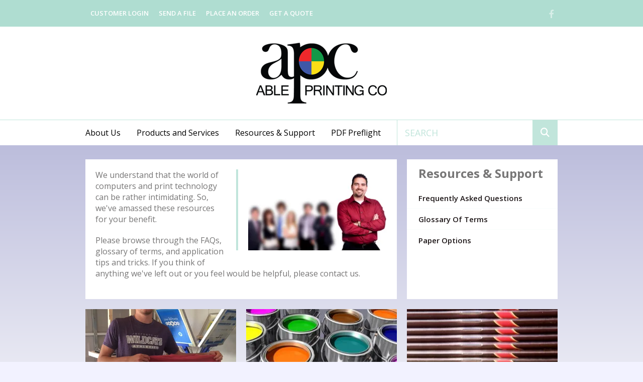

--- FILE ---
content_type: text/html; charset=UTF-8
request_url: https://www.ableprintingcompany.com/resources/
body_size: 6492
content:
<!DOCTYPE html>

<!--[if lt IE 9]><html lang="en" class="no-js lt-ie10 lt-ie9"><![endif]-->
<!--[if IE 9]><html lang="en" class="no-js is-ie9 lt-ie10"><![endif]-->
<!--[if gt IE 9]><!--><html lang="en" class="no-js"><!--<![endif]-->

<head>
  <title>Introduction : Resources &amp; Support : Able Printing Company</title>
    <link rel="shortcut icon" href="https://cdn.firespring.com/images/8add8f41-bf9d-4360-b7da-19991c8e8048"/>

  <link rel="canonical" href="https://www.ableprintingcompany.com/resources/index.html"/>

<!-- Meta tags -->
<meta charset="utf-8">
<meta name="viewport" content="width=device-width, initial-scale=1.0">




  <meta name="description" content="General overview of the Resources &amp; Support section.">

  <meta property="og:title" content="Introduction : Resources &amp; Support : Able Printing Company">
  <meta property="og:url" content="https://www.ableprintingcompany.com/resources/index.html">
  <meta property="og:type" content="website">
      <meta property="og:description" content="General overview of the Resources &amp; Support section.">
        <meta name="twitter:card" content="summary">
  <meta name="twitter:title" content="Introduction : Resources &amp; Support : Able Printing Company">
      <meta name="twitter:description" content="General overview of the Resources &amp; Support section.">
    
  <link rel="stylesheet" href="//cdn.firespring.com/core/v2/css/stylesheet.1769143783.css">

<!-- CSS -->
      <link rel="stylesheet" href="//cdn.firespring.com/designs/np_sunrise/css/design-3402.1769143783.css">
  
<!-- SlickSlider Assets -->
  
<!-- jQuery -->
<script nonce="c3c006916c59582095b6d321599621b897d5c655f4fc8eab5aadca0c89d90faa" type="text/javascript">
  (function (window) {
    if (window.location !== window.top.location) {
      var handler = function () {
        window.top.location = window.location;
        return false;
      };
      window.onclick = handler;
      window.onkeypress = handler;
    }
  })(this);
</script>
  <script nonce="c3c006916c59582095b6d321599621b897d5c655f4fc8eab5aadca0c89d90faa" src="//cdn.firespring.com/core/v2/js/jquery.1769143783.js"></script>

<!-- Clicky Analytics -->
    <script
    nonce="c3c006916c59582095b6d321599621b897d5c655f4fc8eab5aadca0c89d90faa"
    type="text/javascript"
  >
    var firespring = { log: function () { return }, goal: function () { return } }
    var firespring_site_id = Number('66420493');
    (function () {
      var s = document.createElement('script')
      s.type = 'text/javascript'
      s.async = true
      s.src = 'https://analytics.firespring.com/js';
      (document.getElementsByTagName('head')[0] || document.getElementsByTagName('body')[0]).appendChild(s)
    })()
  </script>
<!-- End Clicky Analytics --><!-- Google External Accounts -->
<script
  async
  nonce="c3c006916c59582095b6d321599621b897d5c655f4fc8eab5aadca0c89d90faa"
  src="https://www.googletagmanager.com/gtag/js?id=G-NV9DHWKGC1"
></script>
<script nonce="c3c006916c59582095b6d321599621b897d5c655f4fc8eab5aadca0c89d90faa">
  window.dataLayer = window.dataLayer || []

  function gtag () {dataLayer.push(arguments)}

  gtag('js', new Date())
    gtag('config', 'G-NV9DHWKGC1')
  </script>
<!-- End Google External Accounts -->

            
  

</head>

  <body class="internal ">

  
<a class="hidden-visually skip-to-main" href="#main-content">Skip to main content</a>

    <!-- BEGIN .mobile_nav_container -->
    <div class="mobile_nav_container">

      <div class="mobile_trigger top_trigger">
        <i class="icon-menu">
          <div class="bar"></div>
          <div class="bar"></div>
          <div class="bar"></div>
        </i>
        MENU
      </div><!-- END .mobile_trigger -->

      <div class="wrap nav_container">


        
          <!-- BEGIN nav -->
                                                      <nav class="nav mobile accordian" aria-label="Secondary">

    
    <ul class="nav__list nav-ul-0 nav">
      
    <li class="nav-level-0 nav__list--parent">
      <a href="https://www.ableprintingcompany.com/aboutus/">About Us</a>

      
        <ul class="nav-ul-1">
           
    <li class="nav-level-1">
      <a href="https://www.ableprintingcompany.com/aboutus/culture.html">Company Culture</a>

      
    </li>


    <li class="nav-level-1">
      <a href="https://www.ableprintingcompany.com/aboutus/employees.html">Our Staff</a>

      
    </li>


    <li class="nav-level-1">
      <a href="https://www.ableprintingcompany.com/aboutus/locations.html">Locations &amp; Hours</a>

      
    </li>


    <li class="nav-level-1">
      <a href="https://www.ableprintingcompany.com/aboutus/equipment.html">Equipment</a>

      
    </li>


    <li class="nav-level-1">
      <a href="https://www.ableprintingcompany.com/aboutus/contact.html">Contact Us</a>

      
    </li>

        </ul>
      
    </li>


    <li class="nav-level-0 nav__list--parent">
      <a href="https://www.ableprintingcompany.com/productsandservices/">Products and Services</a>

      
        <ul class="nav-ul-1">
           
    <li class="nav-level-1">
      <a href="https://www.ableprintingcompany.com/productsandservices/customshirts.html">Custom Shirts</a>

      
    </li>


    <li class="nav-level-1">
      <a href="https://www.ableprintingcompany.com/productsandservices/estimate.html">Request An Estimate</a>

      
    </li>


    <li class="nav-level-1">
      <a href="https://www.ableprintingcompany.com/productsandservices/order.html">Place A New Order</a>

      
    </li>


    <li class="nav-level-1">
      <a href="https://www.ableprintingcompany.com/productsandservices/send_file.html">Send A File</a>

      
    </li>


    <li class="nav-level-1">
      <a href="https://www.ableprintingcompany.com/productsandservices/view_proof.html">View A Proof</a>

      
    </li>


    <li class="nav-level-1">
      <a href="https://www.ableprintingcompany.com/productsandservices/document_library.html">Document Library</a>

      
    </li>


    <li class="nav-level-1">
      <a href="https://www.ableprintingcompany.com/productsandservices/usps-every-door-direct-mailing/">USPS Every Door Direct Mailing</a>

      
    </li>

        </ul>
      
    </li>


    <li class="nav-level-0 nav__list--parent nav__list--here">
      <a href="https://www.ableprintingcompany.com/resources/">Resources &amp; Support</a>

      
        <ul class="nav-ul-1">
           
    <li class="nav-level-1">
      <a href="https://www.ableprintingcompany.com/resources/faqs.html">Frequently Asked Questions</a>

      
    </li>


    <li class="nav-level-1">
      <a href="https://www.ableprintingcompany.com/resources/glossary.html">Glossary Of Terms</a>

      
    </li>


    <li class="nav-level-1">
      <a href="https://www.ableprintingcompany.com/resources/paper-options.html">Paper Options</a>

      
    </li>

        </ul>
      
    </li>


    <li class="nav-level-0">
      <a href="https://www.ableprintingcompany.com/pdf-preflight/">PDF Preflight</a>

      
    </li>

    </ul>

    
  </nav>


                    <!-- END nav -->
        



        <div class="mobile_trigger bottom_trigger">CLOSE</div><!-- END .mobile_trigger -->

      </div>
    </div>
    <!-- END .mobile_nav_container -->


    <div class="site_container">

      <!-- BEGIN .top_navigation -->
      <div class="top_nav_section">
        <div class="wrap">

                      <div class="content-block quicklinks-block">
  <div class="collection collection--list" id="content_95c5d11039bde0e05070264712ced92e">

    

    <ul class="collection__items">

        
                        <li class="collection-item" id="content_95c5d11039bde0e05070264712ced92e_item_9367760">
                                    <div class="collection-item__content">

          
                      <div class="collection-item-label"><a href="https://www.ableprintingcompany.com/customer_portal/login.html"     itemprop="url">Customer Login</a></div>
          
          
        </div>
              </li>
                            <li class="collection-item" id="content_95c5d11039bde0e05070264712ced92e_item_9367761">
                                    <div class="collection-item__content">

          
                      <div class="collection-item-label"><a href="https://www.ableprintingcompany.com/productsandservices/send_file.html"     itemprop="url">Send a File</a></div>
          
          
        </div>
              </li>
                            <li class="collection-item" id="content_95c5d11039bde0e05070264712ced92e_item_9367762">
                                    <div class="collection-item__content">

          
                      <div class="collection-item-label"><a href="https://www.ableprintingcompany.com/productsandservices/order.html"     itemprop="url">Place an Order</a></div>
          
          
        </div>
              </li>
                            <li class="collection-item" id="content_95c5d11039bde0e05070264712ced92e_item_9367763">
                                    <div class="collection-item__content">

          
                      <div class="collection-item-label"><a href="https://www.ableprintingcompany.com/productsandservices/estimate.html"     itemprop="url">Get a Quote</a></div>
          
          
        </div>
              </li>
      
    </ul>

    </div>
</div><div class="content-block social-media-block">
  <div class="collection collection--list" id="content_8af31c84af5fb12773e10683b197bf33">

    

    <ul class="collection__items">

        
                                      <li class="collection-item collection-item--has-image" id="content_8af31c84af5fb12773e10683b197bf33_item_9367765">
                                    <div class="collection-item__content clearfix">

                      <div id="content_98a13eca44ab35ff49cfc888bca5df28_image_item_9367765"  class="collection-item-image image" style="max-width: 20px;">
    <a href="http://www.facebook.com/#!/ableprinting" target="_blank" rel="noopener noreferrer "    itemprop="url">
    <img
        loading="lazy"
        width="20"
        height="20"
        alt="Facebook"
        src="https://cdn.firespring.com/images/d7e458ba-2e2c-4474-881b-9fd03343c551.png"
        srcset="https://cdn.firespring.com/images/d7e458ba-2e2c-4474-881b-9fd03343c551.png 20w"
        itemprop="image"
                    >
    </a>

          </div>
          
                      <div class="collection-item-label"><a href="http://www.facebook.com/#!/ableprinting" target="_blank" rel="noopener noreferrer "    itemprop="url">Facebook</a></div>
          
          
        </div>
              </li>
      
    </ul>

    </div>
</div>
          
        </div>
      </div>
      <!-- END .top_navigation -->


      <!-- BEGIN .additional_header -->
      <div class="additional_header">
        <div class="wrap">

          
        </div>
      </div>
      <!-- END .additional_header -->


              <header>

  <!-- BEGIN nav-logo -->
      <div class="nav-logo">
      <div class="wrap">
        <a href="https://www.ableprintingcompany.com/"><img alt="Able Printing Company" title="logo" src="https://cdn.firespring.com/images/a5edeb1b-1aba-4600-a119-7a2ca6a20d6e.png"></a>
      </div><!-- END .wrap -->
    </div>
    <!-- END nav-logo -->

  <!-- BEGIN nav -->
  <div class="bottom_nav_section">
    <div class="wrap">

      <!-- BEGIN nav -->
                                                                  <nav class="nav dropdown" aria-label="Secondary">

    
    <ul class="nav__list nav-ul-0 nav">
      
    <li class="nav-level-0 nav__list--parent">
      <a href="https://www.ableprintingcompany.com/aboutus/">About Us</a>

      
        <ul class="nav-ul-1">
           
    <li class="nav-level-1">
      <a href="https://www.ableprintingcompany.com/aboutus/culture.html">Company Culture</a>

      
    </li>


    <li class="nav-level-1">
      <a href="https://www.ableprintingcompany.com/aboutus/employees.html">Our Staff</a>

      
    </li>


    <li class="nav-level-1">
      <a href="https://www.ableprintingcompany.com/aboutus/locations.html">Locations &amp; Hours</a>

      
    </li>


    <li class="nav-level-1">
      <a href="https://www.ableprintingcompany.com/aboutus/equipment.html">Equipment</a>

      
    </li>


    <li class="nav-level-1">
      <a href="https://www.ableprintingcompany.com/aboutus/contact.html">Contact Us</a>

      
    </li>

        </ul>
      
    </li>


    <li class="nav-level-0 nav__list--parent">
      <a href="https://www.ableprintingcompany.com/productsandservices/">Products and Services</a>

      
        <ul class="nav-ul-1">
           
    <li class="nav-level-1">
      <a href="https://www.ableprintingcompany.com/productsandservices/customshirts.html">Custom Shirts</a>

      
    </li>


    <li class="nav-level-1">
      <a href="https://www.ableprintingcompany.com/productsandservices/estimate.html">Request An Estimate</a>

      
    </li>


    <li class="nav-level-1">
      <a href="https://www.ableprintingcompany.com/productsandservices/order.html">Place A New Order</a>

      
    </li>


    <li class="nav-level-1">
      <a href="https://www.ableprintingcompany.com/productsandservices/send_file.html">Send A File</a>

      
    </li>


    <li class="nav-level-1">
      <a href="https://www.ableprintingcompany.com/productsandservices/view_proof.html">View A Proof</a>

      
    </li>


    <li class="nav-level-1">
      <a href="https://www.ableprintingcompany.com/productsandservices/document_library.html">Document Library</a>

      
    </li>


    <li class="nav-level-1">
      <a href="https://www.ableprintingcompany.com/productsandservices/usps-every-door-direct-mailing/">USPS Every Door Direct Mailing</a>

      
    </li>

        </ul>
      
    </li>


    <li class="nav-level-0 nav__list--parent nav__list--here">
      <a href="https://www.ableprintingcompany.com/resources/">Resources &amp; Support</a>

      
        <ul class="nav-ul-1">
           
    <li class="nav-level-1">
      <a href="https://www.ableprintingcompany.com/resources/faqs.html">Frequently Asked Questions</a>

      
    </li>


    <li class="nav-level-1">
      <a href="https://www.ableprintingcompany.com/resources/glossary.html">Glossary Of Terms</a>

      
    </li>


    <li class="nav-level-1">
      <a href="https://www.ableprintingcompany.com/resources/paper-options.html">Paper Options</a>

      
    </li>

        </ul>
      
    </li>


    <li class="nav-level-0">
      <a href="https://www.ableprintingcompany.com/pdf-preflight/">PDF Preflight</a>

      
    </li>

    </ul>

    
  </nav>


                <!-- END nav -->


      <!-- start search -->
              <div class="content-block search-block">
  <div class="search-form search-form--22b99544c026d40bc56d4b2670a1f983" role="search">

  <form class="form--inline form--inline--no-button" novalidate>
    <div class="form-row">
      <div class="form-row__controls">
        <input aria-label="Search our site" type="search" id="search-form__input--22b99544c026d40bc56d4b2670a1f983" autocomplete="off">
      </div>
    </div>
  </form>

  <div id="search-form__results--22b99544c026d40bc56d4b2670a1f983" class="search-form__results"></div>
    <script nonce="c3c006916c59582095b6d321599621b897d5c655f4fc8eab5aadca0c89d90faa" type="text/javascript">
      var ss360Config = window.ss360Config || []
      var config = {
        style: {
          themeColor: '#333333',
          accentColor: "#000000",
          loaderType: 'circle'
        },
        searchBox: {
          selector: "#search-form__input--22b99544c026d40bc56d4b2670a1f983"
        },
        tracking: {
          providers: []
        },
        siteId: "www.ableprintingcompany.com",
        showErrors: false
      }
      if (!window.ss360Config[0]) {
        var stScript = document.createElement('script')
        stScript.type = 'text/javascript'
        stScript.async = true
        stScript.src = 'https://cdn.sitesearch360.com/v13/sitesearch360-v13.min.js'
        var entry = document.getElementsByTagName('script')[0]
        entry.parentNode.insertBefore(stScript, entry)
      }
      ss360Config.push(config)
    </script>
</div>
</div>
            <!-- END search -->

    </div><!-- END .wrap -->
  </div><!-- END .bottom_nav_section -->


</header><!-- END header -->
      
      

<main>

  <!-- BEGIN .primary_section -->
  <div class="primary_section">
    <div class="wrap">

      <!-- BEGIN .primary_content -->
      <div class="primary_content_container" id="main-content">

        
                  <!-- BEGIN .primary_content -->
          <div class="primary_content" data-search-indexed="true">
            
                <div id="content_7312f5e6b372ddcd7cab291e8b015e3a"  class="image sb-float-right" style="max-width: 300px;">
    
    <img
        loading="lazy"
        width="300"
        height="175"
        alt="Introduction"
        src="https://cdn.firespring.com/images/e0eab990-c8a5-4ffe-ba55-7a0e1463d19c.jpg"
        srcset="https://cdn.firespring.com/images/e0eab990-c8a5-4ffe-ba55-7a0e1463d19c.jpg 300w"
        itemprop="image"
                    >
    

          </div>
<p>We understand that the world of computers and print technology can be rather intimidating. So, we've amassed these resources for your benefit.</p>

<p>Please browse through the FAQs, glossary of terms, and application tips and tricks. If you think of anything we've left out or you feel would be helpful, please contact us.</p>
            <div class="clearfix"></div>
          </div>
          <!-- END .primary_content -->
        
      </div>
      <!-- END .primary_content_container -->


      <!-- BEGIN .sidebar_section -->
      
        <div class="sidebar_section">

          <div class="page_title">
            <h2>Resources &amp; Support</h2>
          </div><!-- END .page_title -->

          <!-- BEGIN subnav -->
                                                                                        <nav class="nav nav subnav accordian" aria-label="Secondary">

    
    <ul class="nav__list nav-ul-0 nav">
      
    <li class="nav-level-0">
      <a href="https://www.ableprintingcompany.com/resources/faqs.html">Frequently Asked Questions</a>

      
    </li>


    <li class="nav-level-0">
      <a href="https://www.ableprintingcompany.com/resources/glossary.html">Glossary Of Terms</a>

      
    </li>


    <li class="nav-level-0">
      <a href="https://www.ableprintingcompany.com/resources/paper-options.html">Paper Options</a>

      
    </li>

    </ul>

    
  </nav>


                          <!-- END subnav -->

          <!-- BEGIN .sidebar_content -->
                    <!-- END .sidebar_content -->

          <div class="clearfix"></div>
        </div>

            <!-- END .sidebar_section -->

    </div><!-- END .wrap -->
  </div>
  <!-- END .primary_section -->


  
    <!-- BEGIN .featured_section -->
  <div class="featured_section">
    <div class="wrap">

              <!-- BEGIN .featured_container -->
        <div class="featured_container">
          <div class="featured_contents">
            <div class="content-block featured-1-block">
  <div id="content_bcc6bf661ec45dee342e825dfe97ca31"  class="image" style="max-width: 480px;">
    
    <img
        loading="lazy"
        width="480"
        height="640"
        alt=""
        src="https://cdn.firespring.com/images/5df1568f-4d3e-46e8-b591-7c90b4e6387f.jpg"
        srcset="https://cdn.firespring.com/images/5df1568f-4d3e-46e8-b591-7c90b4e6387f.jpg 480w"
        itemprop="image"
                    >
    

          </div>
<h4>Custom Tshirts</h4>
</div>
          </div><!-- END .featured_contents -->
        </div>
        <!-- END .featured_container -->
      
              <!-- BEGIN .featured_container -->
        <div class="featured_container">
          <div class="featured_contents">
            <div class="content-block featured-2-block">
  <div id="content_88a6593d5174ec553b4f7a5bef041e57"  class="image" style="max-width: 300px;">
    
    <img
        loading="lazy"
        width="300"
        height="199"
        alt=""
        src="https://cdn.firespring.com/images/a3970f32-30bc-4ed9-8d95-c74417f29ba1.jpg"
        srcset="https://cdn.firespring.com/images/a3970f32-30bc-4ed9-8d95-c74417f29ba1.jpg 300w"
        itemprop="image"
                    >
    

          </div>
<h4>View A Proof</h4>
</div>
          </div><!-- END .featured_contents -->
        </div>
        <!-- END .featured_container -->
      
              <!-- BEGIN .featured_container -->
        <div class="featured_container">
          <div class="featured_contents">
            <div class="content-block featured-3-block">
  <div id="content_9b9baa909837fa2624cbf9f7f6604c2a"  class="image" style="max-width: 300px;">
    
    <img
        loading="lazy"
        width="300"
        height="333"
        alt=""
        src="https://cdn.firespring.com/images/9a0c0969-3b3d-48ea-94a9-1e49a7ae7968.jpg"
        srcset="https://cdn.firespring.com/images/9a0c0969-3b3d-48ea-94a9-1e49a7ae7968.jpg 300w"
        itemprop="image"
                    >
    

          </div>
<h4>Document Library</h4>
</div>
          </div><!-- END .featured_contents -->
        </div>
        <!-- END .featured_container -->
      
    </div><!-- END .wrap -->
  </div>
  <!-- END .featured_section -->
  
</main><!-- END main -->



                <!-- BEGIN .additional_footer -->
  <div class="additional_footer">
    <div class="wrap">
          </div>
  </div>
  <!-- END .additional_footer -->


  <footer>

    <div class="wrap">
      
      <div class="locations-hours locations-hours--variable">

  <div class="location location--1" itemscope itemtype="https://schema.org/Organization">

              
    <div class="location__info">

              
          <div class="location__address" itemprop="address" itemscope itemtype="https://schema.org/PostalAddress">

                          
                <div class="location-address location-address--1" itemprop="streetAddress">
                  410 Houston Street
                </div>

                                        
                <div class="location-address location-address--2" itemprop="streetAddress">
                  Manhattan, KS 66502
                </div>

                          
          </div>

              
              
          <div class="location__phone">

                          
                <div class="location-phone location-phone--1">
                                      <span class="label">Phone</span>
                                    <span class="value" itemprop="telephone" content="7853202626"><a
                        href="tel:7853202626">(785) 320-2626</a></span>
                </div>

                          
          </div>

              
              
          <div class="location__links">
            <div class="location-links-email">
                                              <span class="value"><a href="https://www.ableprintingcompany.com/aboutus/contact.html">E-mail</a></span>
                          </div>
          </div>

              
              
          <div class="location__hours">
            <p>Monday thru Friday:  8 am to 5:30<br />
Saturday: Closed<br />
Sunday: Closed</p>
          </div>

              
    </div>
  </div>


</div>
      <!-- BEGIN .policy_section -->
      <div class="policy_section">

        <div class="copyright_date">
          &copy; Copyright 2026
        </div><!-- END .copyright_date -->
          
      </div>
      <!-- END .policy_section -->

      <!-- BEGIN .powered_by -->
              <div class="powered_by">
          <div class="content-block powered-by-block">
  <p>Powered by <a href="https://www.firespring.com/services/nonprofit-website-builder/" target="_blank" rel="noreferrer noopener">Firespring</a></p>
</div>
        </div>
            <!-- END .powered_by -->


      <!-- BEGIN .additional_footer_2 -->
      <div class="additional_footer_2">
        <div class="wrap">
                  </div>
      </div>
      <!-- END .additional_footer_2 -->

      
    </div><!-- END .wrap -->
  </footer><!-- END footer -->

</div><!-- END .site_container -->      

  



  <script nonce="c3c006916c59582095b6d321599621b897d5c655f4fc8eab5aadca0c89d90faa" src="//cdn.firespring.com/core/v2/js/footer_scripts.1769143783.js"></script>

<script nonce="c3c006916c59582095b6d321599621b897d5c655f4fc8eab5aadca0c89d90faa">
  (function(h,o,u,n,d) {
    h=h[d]=h[d]||{q:[],onReady:function(c){h.q.push(c)}}
    d=o.createElement(u);d.async=1;d.src=n
    n=o.getElementsByTagName(u)[0];n.parentNode.insertBefore(d,n)
  })(window,document,'script','https://www.datadoghq-browser-agent.com/us1/v6/datadog-rum.js','DD_RUM')

  // regex patterns to identify known bot instances:
  let botPattern = "(googlebot\/|bot|Googlebot-Mobile|Googlebot-Image|Google favicon|Mediapartners-Google|bingbot|slurp|java|wget|curl|Commons-HttpClient|Python-urllib|libwww|httpunit|nutch|phpcrawl|msnbot|jyxobot|FAST-WebCrawler|FAST Enterprise Crawler|biglotron|teoma|convera|seekbot|gigablast|exabot|ngbot|ia_archiver|GingerCrawler|webmon |httrack|webcrawler|grub.org|UsineNouvelleCrawler|antibot|netresearchserver|speedy|fluffy|bibnum.bnf|findlink|msrbot|panscient|yacybot|AISearchBot|IOI|ips-agent|tagoobot|MJ12bot|dotbot|woriobot|yanga|buzzbot|mlbot|yandexbot|purebot|Linguee Bot|Voyager|CyberPatrol|voilabot|baiduspider|citeseerxbot|spbot|twengabot|postrank|turnitinbot|scribdbot|page2rss|sitebot|linkdex|Adidxbot|blekkobot|ezooms|dotbot|Mail.RU_Bot|discobot|heritrix|findthatfile|europarchive.org|NerdByNature.Bot|sistrix crawler|ahrefsbot|Aboundex|domaincrawler|wbsearchbot|summify|ccbot|edisterbot|seznambot|ec2linkfinder|gslfbot|aihitbot|intelium_bot|facebookexternalhit|yeti|RetrevoPageAnalyzer|lb-spider|sogou|lssbot|careerbot|wotbox|wocbot|ichiro|DuckDuckBot|lssrocketcrawler|drupact|webcompanycrawler|acoonbot|openindexspider|gnam gnam spider|web-archive-net.com.bot|backlinkcrawler|coccoc|integromedb|content crawler spider|toplistbot|seokicks-robot|it2media-domain-crawler|ip-web-crawler.com|siteexplorer.info|elisabot|proximic|changedetection|blexbot|arabot|WeSEE:Search|niki-bot|CrystalSemanticsBot|rogerbot|360Spider|psbot|InterfaxScanBot|Lipperhey SEO Service|CC Metadata Scaper|g00g1e.net|GrapeshotCrawler|urlappendbot|brainobot|fr-crawler|binlar|SimpleCrawler|Livelapbot|Twitterbot|cXensebot|smtbot|bnf.fr_bot|A6-Indexer|ADmantX|Facebot|Twitterbot|OrangeBot|memorybot|AdvBot|MegaIndex|SemanticScholarBot|ltx71|nerdybot|xovibot|BUbiNG|Qwantify|archive.org_bot|Applebot|TweetmemeBot|crawler4j|findxbot|SemrushBot|yoozBot|lipperhey|y!j-asr|Domain Re-Animator Bot|AddThis)";

  let regex = new RegExp(botPattern, 'i');

  // define var conditionalSampleRate as 0 if the userAgent matches a pattern in botPatterns
  // otherwise, define conditionalSampleRate as 100
  let conditionalSampleRate = regex.test(navigator.userAgent) ? 0 : 10;
  window.DD_RUM.onReady(function() {
    window.DD_RUM.init({
      applicationId: 'a1c5469d-ab6f-4740-b889-5955b6c24e72',
      clientToken: 'pub9ae25d27d775da672cae8a79ec522337',
      site: 'datadoghq.com',
      service: 'fdp',
      env: 'production',
      sessionSampleRate: conditionalSampleRate,
      sessionReplaySampleRate: 0,
      defaultPrivacyLevel: 'mask',
      trackUserInteractions: true,
      trackResources: true,
      trackLongTasks: 1,
      traceContextInjection: 'sampled'
    });
  });
</script>

  <script nonce="c3c006916c59582095b6d321599621b897d5c655f4fc8eab5aadca0c89d90faa" src="https://cdn.firespring.com/core/v2/js/fireSlider/velocity.min.js"></script>
  <script nonce="c3c006916c59582095b6d321599621b897d5c655f4fc8eab5aadca0c89d90faa" src="https://cdn.firespring.com/core/v2/js/fireSlider/jquery.fireSlider.velocity.js"></script>
        <script type="application/javascript" nonce="c3c006916c59582095b6d321599621b897d5c655f4fc8eab5aadca0c89d90faa">
      $(document).ready(() => {
        var noneEffect = function(element, options) {
          element.velocity({translateX: [(options.nextPos + '%'), (options.currPos + '%')]}, {duration: 0, queue: options.effect, easing: [0]});
        }
        fireSlider.prototype.Effects.register('none', noneEffect);
      })
    </script>
  

  <noscript><p><img
        alt="Firespring Analytics"
        width="1"
        height="1"
        src="https://analytics.firespring.com//66420493.gif"
      /></p></noscript>
                  <script nonce="c3c006916c59582095b6d321599621b897d5c655f4fc8eab5aadca0c89d90faa" src="//cdn.firespring.com/designs/np_sunrise/js/8247b22743a1ed8d863be45f83512742ead5361f.1769143783.js" type="text/javascript"></script>
          </body>


</html>

--- FILE ---
content_type: text/css
request_url: https://cdn.firespring.com/designs/np_sunrise/css/design-3402.1769143783.css
body_size: 7627
content:
@import url(https://fonts.googleapis.com/css?family=Open+Sans:400,300italic,300,400italic,600,600italic,700,700italic);.container{padding-top:60px;padding-bottom:60px}.container+*{margin-top:0}.wrap{margin:0 auto;max-width:980px;padding:0 20px}@media only screen and (max-width:40em){.wrap{padding:0}}@media only screen and (min-width:981px){.row{max-width:1000px}}@media only screen and (min-width:90.063em){.row{max-width:1200px}}@media only screen and (min-width:120.063em){.row{max-width:1400px}}.hidden-visually.skip-to-main{position:absolute;clip:rect(0 0 0 0);border:0;height:1px;margin:-1px;overflow:hidden;padding:0;width:1px;white-space:nowrap}.hidden-visually.skip-to-main:focus{clip:auto;left:3px;top:3px;width:auto;height:auto;margin:0;padding:10px;background:#fff;color:#222;border:2px solid #fff;text-align:center;font-weight:700;z-index:10001}.hidden-visually.skip-to-main:focus:hover{background:#222;color:#fff}.hidden-visually.skip-to-main a,.hidden-visually.skip-to-main a:link{color:inherit;background:inherit}em,i{font-style:italic;line-height:inherit}b,strong{font-weight:700;line-height:inherit}small{font-size:60%;line-height:inherit}html{-webkit-font-smoothing:antialiased}body{font-family:"Open Sans",sans-serif;font-weight:400;font-size:16px;color:#999;line-height:1.375;background:#3e3032;margin:0;padding:0;text-rendering:optimizeLegibility}a,a:link,a:visited{color:#f49034;text-decoration:none}a:active,a:hover,a:link:active,a:link:hover,a:visited:active,a:visited:hover{color:#e07417;text-decoration:none}p{font-family:inherit;font-weight:inherit;font-size:inherit;line-height:1.375;margin-bottom:20px}h1,h2,h3,h4,h5,h6{font-family:"Open Sans",sans-serif;font-weight:700;color:#3e3032;margin-top:3.2px;margin-bottom:8px;line-height:1.6}h1{font-size:27px}@media only screen and (max-width:40em){h1{font-size:24px}}h2{font-size:24px}@media only screen and (max-width:40em){h2{font-size:22px}}h3{font-size:22px}@media only screen and (max-width:40em){h3{font-size:20px}}h4{font-size:20px}@media only screen and (max-width:40em){h4{font-size:18px}}h5{font-size:18px}@media only screen and (max-width:40em){h5{font-size:16px}}h6{font-size:16px}@media only screen and (max-width:40em){h6{font-size:16px}}hr{border:solid #f48f34}.form-row__label{font-weight:700;color:#3e3032}.spotlight_section{margin:28px 0 0}.spotlight_section .spotlight--random li{height:100%}.spotlight_section ul{height:410px}@media only screen and (max-width:40em){.spotlight_section ul{height:580px}}.spotlight_section li{z-index:5;opacity:1!important}.spotlight_section li.slide--active{z-index:10}.spotlight_section .spotlight-content{width:100%;height:100%}.spotlight_section .spotlight-image{position:absolute;top:0;bottom:0;width:calc(100% - 320px);height:100%;left:0}@media only screen and (max-width:40em){.spotlight_section .spotlight-image{width:100%;height:280px}}.spotlight_section .spotlight-image img{display:none}.spotlight_section .spotlight-overlay{bottom:0;height:100%;width:320px;background:#fff;padding:40px 30px 30px;text-align:left;position:absolute;left:auto!important;right:0}@media only screen and (max-width:980px){.spotlight_section .spotlight-overlay{min-width:300px}}@media only screen and (max-width:40em){.spotlight_section .spotlight-overlay{top:280px;height:300px;width:100%;left:0!important;min-width:0}}.spotlight_section .spotlight-overlay .spotlight-text .spotlight-text__title{color:#3e3032;font-size:27px;line-height:30px;font-weight:700;margin-bottom:8px}.spotlight_section .spotlight-overlay .spotlight-text .spotlight-text__content{font-size:15px;line-height:21px;color:#737272}.spotlight_section .spotlight-overlay .spotlight-button{display:block;position:absolute;bottom:0;left:0;right:0;background:#f48f34;padding:14px;color:#fff;font-weight:700;text-align:center;text-transform:uppercase;cursor:pointer}.spotlight_section .spotlight-overlay .spotlight-button:hover{background:#e98127}.spotlight_section .slider-controls-nav{right:0;position:absolute;top:0;height:40px;width:70px}@media only screen and (max-width:40em){.spotlight_section .slider-controls-nav{background:#fff;z-index:10}}.spotlight_section .slider-nav::after{color:#f48f34;padding:5px 12px;font-size:30px}.spotlight_section .slider-nav--prev{left:0}.spotlight_section .slider-nav--next{right:0}.spotlight_section .slider-nav--prev::after{content:""}.spotlight_section .slider-nav--next::after{content:""}.sponsors_section{position:relative}.sponsors_section .wrap{position:relative;max-width:940px;padding:0}.sponsors_section .collection--list{padding:0 40px;margin:0 auto}.sponsors_section ul{position:relative;height:150px;max-width:840px;list-style:none;margin:0 auto;padding:0;overflow:hidden;z-index:10}.sponsors_section ul.no-sliding{display:flex;justify-content:center}.sponsors_section li{opacity:1!important}.sponsors_section .collection-item-image{display:flex;justify-content:center;align-items:center;width:90%;height:150px;margin:0 auto}.sponsors_section .collection-item-image img{width:auto;height:auto;max-height:100%}.sponsors_section .collection-item-description,.sponsors_section .collection-item-label{display:none}.sponsors_section .slider__nav{position:absolute;left:0;right:0;top:0;bottom:0;z-index:1}.sponsors_section .slider-nav::after{color:#f48f34;font-size:40px}.sponsors_section .slider-nav--prev::after{content:""}.sponsors_section .slider-nav--next::after{content:""}.content-block.quicklinks-block .collection,.content-block.quicklinks-block .collection-item-image{margin-bottom:0}.content-block.quicklinks-block ul{list-style:none;margin:0;padding:0;display:flex;align-items:center}.content-block.quicklinks-block .collection-item-label{color:#fff;font-size:13px;font-weight:600;text-transform:uppercase}.content-block.quicklinks-block .collection-item-label a{display:block;padding:18px 10px;color:#fff}.content-block.quicklinks-block .collection-item-label a:hover{color:#fff;background:#f48f34}.content-block.quicklinks-block .collection-item-description,.content-block.quicklinks-block .collection-item-image{display:none}@media only screen and (max-width:40em){.content-block.quicklinks-block .collection--list{width:100%}.content-block.quicklinks-block ul{display:block;text-align:center;width:100%}.content-block.quicklinks-block li{display:block;width:100%;border-bottom:1px solid rgba(255,255,255,.25)}.content-block.quicklinks-block .collection-item-label a{padding:12px 10px}}.content-block.social-media-block .collection,.content-block.social-media-block .collection-item-image{margin-bottom:0}.content-block.social-media-block ul{list-style:none;margin:0;padding:0;display:flex}.content-block.social-media-block li{opacity:.5}.content-block.social-media-block li:hover{opacity:1}.content-block.social-media-block .collection-item-image{padding:0;margin:12px 2px}@media only screen and (max-width:40em){.content-block.social-media-block .collection-item-image{margin:12px 6px}}.content-block.social-media-block .collection-item-description,.content-block.social-media-block .collection-item-label{display:none}.search-form{position:relative;display:flex;align-items:center}.search-form .form--inline{display:flex}.search-form .form-row{width:100%}.search-form .form-control--search{position:relative;cursor:pointer}.search-form .form-control--search::before{display:none}.search-form .search_button{position:relative;color:#fff;background:#f48f34;width:50px;z-index:10;flex-shrink:0}.search-form .search_button:hover{background:#e98127}.search-form .search_button .fa{position:absolute;top:0;left:0;width:100%;height:100%;display:flex;justify-content:center;align-items:center;font-size:18px;color:#fff}.search-form .search_button input{background:rgba(0,0,0,0);position:absolute;top:0;left:0;width:100%;height:100%}.search-form form{width:100%}.search-form input{height:50px;border-radius:0;border:0;box-shadow:none;color:#f48f34;font-size:18px;padding:0 15px;text-transform:uppercase}.search-form input:active,.search-form input:focus,.search-form input:hover{box-shadow:none}header{position:relative;z-index:999;background:#fff5e6}.mobile_nav_container{position:relative;color:#fff;transform:translate3d(0,0,0);z-index:10000}@media only screen and (min-width:981px){.mobile_nav_container{display:none}}.mobile_nav_container .wrap{position:relative;padding:0}.mobile_nav_container .mobile_trigger{position:relative;display:flex;justify-content:center;align-items:center;height:56px;font-size:15px;font-weight:600;cursor:pointer;z-index:1000;background:#e98127;transition:background .5s ease;-webkit-user-select:none;-moz-user-select:none;user-select:none}.mobile_nav_container .mobile_trigger.bottom_trigger{margin-top:-1px}.mobile_nav_container .mobile_trigger .icon-menu{width:20px;height:16px;margin-right:10px;display:flex;justify-content:space-between;align-items:center;flex-direction:column;transition:all .3s ease}.mobile_nav_container .mobile_trigger .icon-menu .bar{height:4px;width:100%;background:#fff}.mobile_nav_container .nav_container{background:#faa14c;position:absolute;z-index:100;top:0;left:0;right:0;width:100%;transform:translate3d(0,0,0);transform:translateY(-100%);transition:transform .5s ease-out,opacity 0s ease 1s;opacity:0}.site_container{display:flex;flex-direction:column;transform:translate3d(0,0,0);transition:all .3s ease}@media only screen and (max-width:980px){body.mobile_nav_is_visible .site_container{opacity:.35;filter:blur(3px);transition:all .3s linear}}body.mobile_nav_is_visible .nav_container{opacity:1;transform:translateY(56px);transition:transform .5s ease-out,opacity 0s ease 0s}body.mobile_nav_is_visible .mobile_trigger{background:#f48f34}body.mobile_nav_is_visible .mobile_trigger .icon-menu{height:20px}body.desktop_nav_is_too_wide nav.dropdown{display:none!important}body.desktop_nav_is_too_wide .mobile_nav_container{display:block}body.subnav_is_sticky nav.subnav{position:absolute;top:0;left:0;width:100%}.top_nav_section{background:#faa14c}@media only screen and (max-width:40em){.top_nav_section{order:100;background:0 0;text-align:center}.top_nav_section .content-block{width:100%}.top_nav_section .content-block.social-media-block ul{justify-content:center}}.top_nav_section .wrap{display:flex;justify-content:space-between;align-items:center;flex-wrap:wrap}.top_nav_section .content-block.search-block input{height:56px}.nav-logo{background:#fff;text-align:center;padding:22px 20px;border-bottom:1px solid #fff5e6}.bottom_nav_section{background:#fff}.bottom_nav_section .wrap{display:flex;justify-content:space-between}@media only screen and (max-width:980px){.bottom_nav_section .wrap{justify-content:center}}.bottom_nav_section .content-block.search-block{margin-left:auto}.bottom_nav_section .search-form{border-left:1px solid #fff5e6;min-width:320px}@media only screen and (max-width:980px){.bottom_nav_section .search-form{min-width:300px}}@media only screen and (max-width:40em){.bottom_nav_section .search-form{width:100%}}footer .location a,footer .policy_section a{text-decoration:underline;color:#fff}footer .location a:hover,footer .policy_section a:hover{color:#fff;opacity:.8}footer{padding:20px 0 40px;color:#fff;text-align:center;font-size:12px;order:110}footer .website_title{color:#fff}footer .location *{color:#fff;display:inline-block}footer .location .location__title{display:block}@media only screen and (min-width:40.063em){footer .location .location-links-email::before,footer .location .location__address>:not(:first-child)::before,footer .location .location__contact-form::before,footer .location .location__email::before,footer .location .location__hours::before,footer .location .location__phone>::before{content:"•"}}@media only screen and (min-width:40.063em){footer .location .location-links-email,footer .location .location__hours{padding-left:4px}}@media only screen and (max-width:40em){footer .location .location__info>*{display:block}}@media only screen and (max-width:40em){footer .location .location__phone>*{display:block}}footer .location span.label{display:inline-block;height:auto;background:0 0;background-color:none;font-weight:400;font-size:12px;line-height:initial;text-align:left;border-radius:none;padding-right:0;padding-left:0}footer .policy_section{display:flex;justify-content:center}@media only screen and (max-width:40em){footer .policy_section{display:block}}footer .policy_section .policy-link{margin:0;padding:0}@media only screen and (min-width:40.063em){footer .policy_section .policy-link::before{content:"•";padding:0 5px}}@media only screen and (max-width:40em){footer .policy_section .policy-link{display:block}}footer .powered_by{font-style:italic}footer .powered_by p{margin:0}footer .powered_by a{font-style:normal;font-weight:700}footer .content-block.social-media-block ul{justify-content:center}@media only screen and (max-width:980px){nav.dropdown{display:none}}nav.dropdown ul{width:100%;display:flex;list-style:none;margin:0;padding:0}nav.dropdown li{position:relative;flex:1 0 auto}nav.dropdown li li a{border-bottom:1px solid rgba(255,255,255,.2)}nav.dropdown li li:last-child>a{border-bottom:0}nav.dropdown a{display:block}nav.dropdown ul ul .nav__list--parent a{padding-right:37.5px}nav.dropdown ul ul .nav__list--parent::after{content:"";font-family:FontAwesome;font-style:normal;font-weight:400;text-decoration:inherit;position:absolute;top:50%;right:0;transform:translateY(-50%);color:rgba(255,255,255,.5);font-size:25px;padding:0 10px;z-index:1}nav.dropdown>ul>li:first-child>a{padding-left:0}nav.dropdown>ul li:hover>a{background-color:rgba(0,0,0,0);color:#f48f34}nav.dropdown>ul a{background-color:rgba(0,0,0,0);color:#000;padding:14px 16px}nav.dropdown>ul>li>ul>li:first-child::before{content:"";position:absolute;top:0;height:0;width:0;transform:translate(15px,-100%);border:10px solid #f48f34;border-color:transparent transparent #f48f34 transparent}nav.dropdown>ul>li>ul>li:first-child:hover::before{border-color:transparent transparent #faa14c transparent}nav.dropdown ul ul{display:none;position:absolute;width:auto;background-color:#f48f34}nav.dropdown ul ul li:hover>a{background-color:#faa14c;color:#fff}nav.dropdown ul ul a{background-color:#f48f34;color:#fff;width:215px;font-size:15px;padding:10px 24px;font-weight:600;letter-spacing:-1px}nav.dropdown ul ul ul{top:0;left:100%;background-color:#f48f34}nav.dropdown ul ul ul li:hover>a{background-color:#faa14c;color:#fff}nav.dropdown ul ul ul a{background-color:#f48f34;color:#fff}nav.dropdown li:hover>ul{display:block}.bottom_trigger{border-top:1px solid rgba(255,255,255,.25)}nav.mobile{width:100%;background:#e98127;border-top:1px solid rgba(255,255,255,.25)}nav.mobile ul{list-style:none;margin:0;padding:0}nav.mobile a{display:block;position:relative;font-size:16px;font-weight:400}nav.mobile a span.accordian_toggle{width:62px;height:100%;position:absolute;top:0;bottom:0;right:0;display:flex;justify-content:center;align-items:center}nav.mobile a span.accordian_toggle::after{font-family:FontAwesome;font-style:normal;font-weight:400;text-decoration:inherit;content:"";font-size:30px}nav.mobile a span.accordian_toggle:hover::after{transform:rotate(90deg)}nav.mobile li.nav__list--parent a{padding-right:62px}nav.mobile li.subnav_open>a>span.accordian_toggle::after{transform:rotate(90deg)}nav.mobile>ul{display:flex}@media only screen and (max-width:40em){nav.mobile>ul{display:block}}nav.mobile>ul .mobile_column{flex:0 1 100%}nav.mobile>ul .mobile_column:first-child{border-right:1px solid rgba(255,255,255,.25)}@media only screen and (min-width:40.063em){nav.mobile>ul>li{border-right:1px solid rgba(255,255,255,.25)}}@media only screen and (min-width:40.063em){nav.mobile>ul .middle-item{-moz-column-break-before:column;break-before:column}}nav.mobile ul li a{border-bottom:1px solid rgba(255,255,255,.25);font-size:14px;padding:20px;background:#e98127;color:#fff}nav.mobile ul li:hover>a{background:#e98127;color:#fff}nav.mobile ul ul{display:none}nav.mobile ul ul li a{background:#f48f34;color:#fff}nav.mobile ul ul li:hover>a{background:#f48f34;color:#fff}nav.mobile ul ul ul{display:none}nav.mobile ul ul ul li a{background:#faa14c;color:#fff}nav.mobile ul ul ul li:hover>a{background:#faa14c;color:#fff}nav.mobile ul ul ul ul{display:none}nav.mobile ul ul ul ul li a{background:#faa858;color:#fff}nav.mobile ul ul ul ul li:hover>a{background:#faa858;color:#fff}nav.mobile ul ul ul ul ul{display:none}nav.mobile ul ul ul ul ul li a{background:#fbae65;color:#fff}nav.mobile ul ul ul ul ul li:hover>a{background:#fbae65;color:#fff}nav.subnav{width:100%}@media only screen and (max-width:980px){nav.subnav{display:none}}nav.subnav ul{list-style:none;margin:0;padding:0}nav.subnav a{display:block;position:relative;font-size:15px;font-weight:600}nav.subnav a span.accordian_toggle{width:50px;height:100%;position:absolute;top:0;bottom:0;right:0;display:flex;justify-content:center;align-items:center}nav.subnav a span.accordian_toggle::after{font-family:FontAwesome;font-style:normal;font-weight:400;text-decoration:inherit;content:"";color:#fff;font-size:24px;transition:transform .2s ease}nav.subnav a span.accordian_toggle:hover::after{transform:rotate(90deg)}nav.subnav li.nav__list--parent a{padding-right:50px}nav.subnav li.accordian_open>a>span.accordian_toggle::after{transform:rotate(90deg)}nav.subnav .nav__list--here>a{font-weight:700}nav.subnav>ul>li.accordian_open>a>span.accordian_toggle::after,nav.subnav>ul>li:hover>a>span.accordian_toggle::after{color:#fff}nav.subnav>ul>li>a>span.accordian_toggle::after{color:#f48f34}nav.subnav ul li:not(:last-child) a{border-bottom:1px solid rgba(244,143,52,.1)}nav.subnav ul li a{font-size:15px;padding:11px 20px 10px 23px;background:#fff;color:#1f1819}nav.subnav ul li.accordian_open>a,nav.subnav ul li:hover>a{background:#e98127;color:#fff}nav.subnav ul ul{display:none;list-style-type:none;color:#fff}nav.subnav ul ul>li>a::before{content:"•";padding-right:6px}nav.subnav ul ul li:not(:last-child) a{border-bottom:1px solid rgba(255,255,255,.1)}nav.subnav ul ul li a{font-size:14px;padding:8px 20px 8px 23px;background:#f48f34;color:#fff}nav.subnav ul ul li.accordian_open>a,nav.subnav ul ul li:hover>a{background:#faa14c;color:#fff}nav.subnav ul ul ul{display:none}nav.subnav ul ul ul li a{padding:8px 20px 8px 33px;background:#faa14c;color:#fff}nav.subnav ul ul ul li.accordian_open>a,nav.subnav ul ul ul li:hover>a{background:#faa858;color:#fff}nav.subnav ul ul ul ul{display:none}nav.subnav ul ul ul ul li a{padding:8px 20px 8px 43px;background:#faa858;color:#fff}nav.subnav ul ul ul ul li.accordian_open>a,nav.subnav ul ul ul ul li:hover>a{background:#fbae65;color:#fff}main{background:#fff5e6}.homepage main .intro_section{padding:12px 12px 0;text-align:center;color:#f48f34;font-style:italic;position:relative;overflow-x:hidden}.homepage main .intro_section h1,.homepage main .intro_section h2,.homepage main .intro_section h3,.homepage main .intro_section h4,.homepage main .intro_section h5,.homepage main .intro_section h6{text-transform:uppercase;font-weight:300;font-style:normal;color:#f48f34}.homepage main .intro_section a,.homepage main .intro_section a:link,.homepage main .intro_section a:visited{color:#3e3032;border-bottom:1px solid rgba(62,48,50,.5)}.homepage main .intro_section a:hover,.homepage main .intro_section a:link:hover,.homepage main .intro_section a:visited:hover{border-bottom:1px solid #3e3032}.homepage main .intro_section .intro_headline{position:relative;display:inline-block}.homepage main .intro_section .intro_headline::after,.homepage main .intro_section .intro_headline::before{content:"";width:100%;height:1px;background:#f48f34;position:absolute;top:.8em;line-height:100%}@media only screen and (max-width:40em){.homepage main .intro_section .intro_headline::after,.homepage main .intro_section .intro_headline::before{width:30%}}.homepage main .intro_section .intro_headline::before{left:-20px;transform:translateX(-100%);background:linear-gradient(to right,rgba(255,255,255,0) 0,rgba(244,143,52,.5) 100%)}.homepage main .intro_section .intro_headline::after{right:-20px;transform:translateX(100%);background:linear-gradient(to right,rgba(244,143,52,.5) 0,rgba(255,255,255,0) 100%)}main .primary_section{margin:28px 0 20px}main .primary_section .primary_content{background:#fff;padding:20px}main .featured_section{margin-top:12px}main .featured_section .wrap{display:flex;justify-content:space-between}@media only screen and (max-width:980px){main .featured_section .wrap{flex-direction:column}}@media only screen and (max-width:40em){main .featured_section .wrap{flex-direction:column}}main .featured_section .featured_container{position:relative;background:#fff;margin:0 10px 30px;flex-grow:1}main .featured_section .featured_container:hover .image_holder::after{border-width:4px}@media only screen and (min-width:40.063em){main .featured_section .featured_container:first-child{margin-left:0}}@media only screen and (min-width:40.063em){main .featured_section .featured_container:last-child{margin-right:0}}@media only screen and (min-width:981px){main .featured_section .featured_container{flex-basis:0}}@media only screen and (min-width:40.063em)and (max-width:980px){main .featured_section .featured_container{display:flex}main .featured_section .featured_container .image_holder{flex:1 0 100%;flex-basis:300px}}@media only screen and (max-width:980px){main .featured_section .featured_container{margin:0 0 30px 0}}@media only screen and (max-width:40em){main .featured_section .featured_container{margin-left:10px;margin-right:10px}}main .featured_section .featured_container .image_holder{position:relative;width:100%;height:200px}@media only screen and (max-width:980px){main .featured_section .featured_container .image_holder{width:300px}}@media only screen and (max-width:40em){main .featured_section .featured_container .image_holder{width:100%}}main .featured_section .featured_container .image_holder::after{content:"";position:absolute;bottom:0;left:0;right:0;background:#f48f34;border-top:0 solid #f48f34;transition:border .3s ease}main .featured_section .featured_container .featured_contents{padding:20px}main .featured_section .featured_container .image .image__text{display:none}main .secondary_featured .featured_container{flex-grow:.957}main .secondary_featured .featured_container:first-child{flex-grow:2}main .sponsors_section{background:#fff;padding:10px 0}main .sponsors_section h1,main .sponsors_section h2,main .sponsors_section h3,main .sponsors_section h4,main .sponsors_section h5,main .sponsors_section h6{text-align:center}.internal .masthead_section{height:410px}.internal .primary_section .wrap{display:flex;justify-content:space-between}@media only screen and (max-width:980px){.internal .primary_section .wrap{flex-direction:column}}.internal .primary_content_container{order:5}@media only screen and (min-width:981px){.internal .primary_content_container{flex:0 1 100%}}.internal .primary_content .image{margin-bottom:20px}.internal .primary_content .image.sb-float-right{padding-left:20px;margin-left:20px;border-left:4px solid #f48f34}.internal .primary_content .image.sb-float-left{padding-right:20px;margin-right:20px;border-right:4px solid #f48f34}.internal .primary_content .event__content{display:block}.internal .secondary_section{margin:20px 0}.internal .secondary_section .secondary_content{background:#fff;padding:20px}.internal .sidebar_section{position:relative;background:#fff;min-width:300px;width:300px;margin-left:20px;order:10}@media only screen and (max-width:980px){.internal .sidebar_section{margin:0;margin-top:20px;width:100%}}.internal .sidebar_section .page_title{padding:9px 23px}@media only screen and (max-width:980px){.internal .sidebar_section .page_title{display:none}}.internal .sidebar_section .page_title h1,.internal .sidebar_section .page_title h2,.internal .sidebar_section .page_title h3,.internal .sidebar_section .page_title h4,.internal .sidebar_section .page_title h5,.internal .sidebar_section .page_title h6{margin:0;color:#f49034}.internal .sidebar_section .sidebar_content{padding:23px}.internal .news-articles .news-article-image{max-width:50%}@media only screen and (max-width:768px){.internal .news-articles .news-article-image{max-width:100%}}.fundraising-campaign-progress{margin-top:20px}.progress-bar__trench{border-radius:100px;height:32px;padding:6px;background:#3e3032;box-shadow:inset 1px 1px 0 0 rgba(0,0,0,.5)}.progress-bar__meter{height:100%;border-radius:100px;background-color:#f48f34;box-shadow:1px 1px 0 0 rgba(0,0,0,.5);background:#f59c4c;background:linear-gradient(to bottom,#faa14c 0,#e98127 100%)}.progress-bar__metrics{margin-top:10px;font-weight:700;color:#3e3032;font-size:18px}.progress-bar__meta{font-size:16px;font-weight:700;color:#3e3032;margin-bottom:10px}.fundraising-campaign-status{color:#3e3032;font-weight:700;font-size:18px}.fundraising-campaign-status__amount{background:#faa14c;padding:4px 6px;display:inline-block}.landing .wrap{max-width:1170px}.landing .top_nav_section{height:58px;background:0 0;order:10}.landing .top_nav_section .wrap>*{display:none;width:100%}.landing .top_nav_section .content-block.social-media-block{display:block}.landing .top_nav_section .content-block.social-media-block ul{justify-content:center}.landing .nav-logo{padding:48px 20px}.landing .bottom_nav_section{display:none}.landing .mobile_nav_container{display:none!important}.landing .intro_section{text-align:center;padding:30px 20px 0;color:#3e3032}@media only screen and (min-width:40.063em){.landing .intro_section{max-width:80%;margin:0 auto}}.landing .intro_section h1{font-size:36px;font-weight:700}.landing .callout_section{color:#f48f34;font-style:italic;text-align:center;padding:0 20px}.landing .callout_section+.primary_content{margin-top:0}@media only screen and (max-width:980px){.landing .primary_section .wrap{flex-direction:column}}.landing .primary_content{margin-top:40px}.landing .testimonial_section{margin-top:20px}.landing .testimonial_section .wrap{padding:0}@media only screen and (min-width:981px){.landing .testimonial_section .featured_container{margin-bottom:0}}.landing .masthead_section{height:410px;margin-bottom:20px}.landing .sidebar_section{width:300px;margin-left:20px;padding:20px;order:10}@media only screen and (max-width:980px){.landing .sidebar_section{display:block;width:100%;margin:0}}.landing .sidebar_section .page_title{padding:0;margin-bottom:10px;text-align:center}.landing .sidebar_section button,.landing .sidebar_section input[type=button],.landing .sidebar_section input[type=reset],.landing .sidebar_section input[type=submit]{background:#f55930;color:#fff;box-shadow:none;border:none;border-radius:0;font-size:18px;padding:14px 20px;font-family:"Open Sans",sans-serif}.landing .sidebar_section button:hover,.landing .sidebar_section input[type=button]:hover,.landing .sidebar_section input[type=reset]:hover,.landing .sidebar_section input[type=submit]:hover{background:#f78061}.landing{background:#3e3032}.landing .lp-site-container{display:block;background:#fff}.landing .wrap{margin:0 auto;max-width:1170px;padding:0 20px}.landing header.landing-opt{position:relative;width:100%;text-align:center;background:#fff;display:flex;justify-content:center}.landing header.landing-opt .lp-nav-logo img{max-width:100%;max-height:150px;padding:20px 0}.landing .lp-masthead-container{position:relative;padding:20px 0 140px}.landing .lp-masthead-container::before{content:"";position:absolute;top:0;right:0;left:0;bottom:0;background:rgba(0,0,0,.5)}.landing .lp-headline-container{position:relative;text-align:center;z-index:10}.landing .lp-headline-container h1{font-size:27px;font-weight:700;line-height:1.6;text-transform:uppercase;margin-bottom:30px}@media only screen and (max-width:980px){.landing .lp-headline-container h1{font-size:17px;font-weight:bold-10;line-height:-8.4;margin-bottom:30px}}@media only screen and (max-width:980px){.landing .lp-headline-container h1{font-size:7px;font-weight:bold-20;line-height:-18.4;margin-bottom:30px}}.landing .lp-headline-container h1,.landing .lp-headline-container h2,.landing .lp-headline-container h3,.landing .lp-headline-container h4,.landing .lp-headline-container h5,.landing .lp-headline-container h6{color:#fff;margin:10px 0}.landing .lp-media-container{margin-top:-120px;position:relative;z-index:10;display:flex;justify-content:center}.landing .lp-media-container .wrap{max-width:640px}.landing .lp-columns-container{padding:20px 0 100px}.landing .lp-columns-container .wrap{display:flex;justify-content:center;max-width:1020px}@media only screen and (max-width:980px){.landing .lp-columns-container .wrap{flex-direction:column}}.landing .lp-columns-container .lp-columns-content{flex:0 1 auto;margin:0 20px}.landing .lp-columns-container .lp-cta-container{border-radius:5px;min-width:50%;margin:0 20px;padding:20px;color:#000}.landing .lp-columns-container .lp-cta-container .form-title{margin-top:0}.landing .lp-columns-container .lp-cta-container form{margin-bottom:10px}.landing .lp-columns-container .lp-cta-container ul{list-style:none;margin:0;padding:0}.landing .lp-columns-container .lp-cta-container .button,.landing .lp-columns-container .lp-cta-container .button:active,.landing .lp-columns-container .lp-cta-container .button:focus,.landing .lp-columns-container .lp-cta-container .button:link,.landing .lp-columns-container .lp-cta-container .button:visited,.landing .lp-columns-container .lp-cta-container .collection-item-label a{color:#fff;background:#fd4500;padding:10px 20px;display:inline-block;text-transform:uppercase;border:2px solid #fd4500;font-family:"Open Sans",sans-serif;font-size:14px;font-weight:700;border-radius:3px}.landing .lp-columns-container .lp-cta-container .button:active:hover,.landing .lp-columns-container .lp-cta-container .button:focus:hover,.landing .lp-columns-container .lp-cta-container .button:hover,.landing .lp-columns-container .lp-cta-container .button:link:hover,.landing .lp-columns-container .lp-cta-container .button:visited:hover,.landing .lp-columns-container .lp-cta-container .collection-item-label a:hover{background:rgba(0,0,0,0);border:2px solid #fd4500;color:#fd4500}.landing .lp-columns-container .lp-cta-container .collection-item-description,.landing .lp-columns-container .lp-cta-container .collection-item-image{display:none}.landing .lp-callout-container{color:#000;text-align:center;font-size:18px;padding:40px 0;position:relative;z-index:10}.landing .lp-primary-container{background:#fff;color:#000;font-size:16px;flex-direction:column}.landing .lp-primary-container .wrap{display:flex;justify-content:space-between}@media only screen and (max-width:980px){.landing .lp-primary-container .wrap{display:block}}.landing .lp-primary-container .lp-primary-content{max-width:48%}@media only screen and (max-width:980px){.landing .lp-primary-container .lp-primary-content{max-width:none}}.landing .lp-testimonials-container{background:#fbfbfb;border:1px solid #e1e1e1;border-width:1px 0 1px 0;padding:30px 0}.landing .lp-testimonials-container h1,.landing .lp-testimonials-container h2,.landing .lp-testimonials-container h3,.landing .lp-testimonials-container h4,.landing .lp-testimonials-container h5,.landing .lp-testimonials-container h6{color:#000;text-align:center;text-transform:uppercase;font-weight:700;margin-bottom:60px}.landing .lp-testimonials-container ul{list-style:none;margin:0;padding:0;display:flex;justify-content:space-around}@media only screen and (max-width:980px){.landing .lp-testimonials-container ul{display:block}}.landing .lp-testimonials-container li{position:relative;flex:0 1 50%;min-height:140px;padding-right:20px}@media only screen and (max-width:980px){.landing .lp-testimonials-container li{max-width:none;margin-bottom:50px}}.landing .lp-testimonials-container .collection-item__content{display:flex;flex-direction:column}@media only screen and (max-width:40em){.landing .lp-testimonials-container .collection-item__content{align-items:center;text-align:center}}.landing .lp-testimonials-container .collection-item-image{width:100px;height:100px;border:4px solid #fff;position:absolute;top:0;left:0}@media only screen and (max-width:40em){.landing .lp-testimonials-container .collection-item-image{position:initial}}.landing .lp-testimonials-container .collection-item-label{margin-left:120px;order:5;color:#000}@media only screen and (max-width:40em){.landing .lp-testimonials-container .collection-item-label{margin-left:0}}.landing .lp-testimonials-container .collection-item-description{margin-left:120px;margin-bottom:20px;order:1}@media only screen and (max-width:40em){.landing .lp-testimonials-container .collection-item-description{margin-left:0}}.landing .lp-fundraising-container{color:#000;text-align:center;background:#fff;padding:0 0 60px 0}.landing .lp-logos-container{background:#fff;position:relative;padding:20px 0}.landing .lp-logos-container h1,.landing .lp-logos-container h2,.landing .lp-logos-container h3,.landing .lp-logos-container h4,.landing .lp-logos-container h5,.landing .lp-logos-container h6{text-align:center;text-transform:uppercase;letter-spacing:2px;color:#000}.landing .lp-logos-container ul{list-style:none;margin:0;padding:0;display:flex;justify-content:center;align-items:center}@media only screen and (max-width:980px){.landing .lp-logos-container ul{flex-wrap:wrap}}.landing .lp-logos-container li{flex:0 1 auto;padding:15px}@media only screen and (max-width:40em){.landing .lp-logos-container li{flex:0 1 50%}.landing .lp-logos-container li:nth-child(n+5){display:none}}.landing .lp-logos-container .collection{margin-bottom:0}.landing .lp-logos-container .collection-item-image{margin:0;text-align:center}.landing .lp-logos-container .collection-item-description,.landing .lp-logos-container .collection-item-label{display:none}.landing footer{padding:20px 0;background:#3e3032}.landing footer .location-container{text-align:center;margin-bottom:20px}.landing footer .location-container .locations-hours--variable{display:flex;justify-content:center;align-items:flex-start}@media only screen and (max-width:40em){.landing footer .location-container .locations-hours--variable{display:block}}.landing footer .location-container .location{margin:20px}.landing footer .location-container .location__title{display:none}.landing footer .location-container .label{display:none}.landing footer .location-container .location__hours{display:none}.landing footer .bottom-footer-container{display:flex;justify-content:center}@media only screen and (max-width:980px){.landing footer .bottom-footer-container{flex-direction:column;text-align:center}}.landing footer .policy-links{margin-left:1rem}.landing footer .powered-by-block{text-align:center;margin-left:1rem}.image-slideshow{margin-bottom:20px}@media only screen and (max-width:980px){.image-slideshow .slider__contents ul{height:400px}}@media only screen and (max-width:40em){.image-slideshow .slider__contents ul{height:300px}}.image-slideshow .slide__overlay{display:flex;justify-content:center;align-items:flex-end}.image-slideshow .slide-text{background:rgba(255,255,255,.5);color:#1f1819;padding:20px 55px;width:100%}.image-slideshow .slide-text p{color:#1f1819;margin-bottom:0;text-shadow:0 2px 3px rgba(255,255,255,.4),0 4px 7px rgba(255,255,255,.1),0 9px 12px rgba(255,255,255,.1)}@media only screen and (max-width:40em){.image-slideshow .slide-text{padding:10px 15px}}.image-slideshow .image-slideshow-item-title{font-family:"Open Sans",sans-serif;font-size:20px;text-shadow:0 2px 3px rgba(255,255,255,.4),0 4px 7px rgba(255,255,255,.1),0 9px 12px rgba(255,255,255,.1)}@media only screen and (max-width:40em){.image-slideshow .image-slideshow-item-title{font-size:18px}}.image-slideshow .image-slideshow-item-action{background:#f48f34;color:#fff;cursor:pointer;display:inline-block;font-weight:700;margin-top:20px;padding:10px 18px;text-align:center;text-transform:uppercase}.image-slideshow .image-slideshow-item-action:hover{background:#e98127}@media only screen and (max-width:40em){.image-slideshow .image-slideshow-item-action{margin-top:10px}}.image-slideshow .image-slideshow-nav{background:rgba(255,255,255,.5);width:34px;height:38px;display:flex;justify-content:center;align-items:center}.image-slideshow .slider-nav--next::after,.image-slideshow .slider-nav--prev::after{color:#1f1819;font-size:30px}.image-slideshow .slider-nav--next{right:0;top:19px}.image-slideshow .slider-nav--next::after{content:""}.image-slideshow .slider-nav--prev{left:unset;right:34px;top:19px}.image-slideshow .slider-nav--prev::after{content:""}.image-slideshow .image-slideshow-pager{display:flex;right:auto;width:100%;bottom:-45px;height:45px;align-items:center;justify-content:center;position:static;transform:none}.image-slideshow .image-slideshow-pager span{background:#9e9e9e;width:16px;height:16px;margin:0 10px}.image-slideshow .image-slideshow-pager span.slider-controls-pager__active{background:#f48f34}.mfp-bg{z-index:30000}.mfp-wrap{z-index:40000}.emma-show header{background:0 0}.emma-show button,.emma-show input{max-width:100%}.has-bg .image:first-of-type,.has-bg-featured .image:first-of-type,.has-bg-li__collection .image:first-of-type,.has-bg__collection .image:first-of-type{display:none}@media print{*{background:rgba(0,0,0,0)!important;color:#000!important;box-shadow:none!important;text-shadow:none!important}a,a:visited{text-decoration:underline}abbr[title]::after{content:" (" attr(title) ")"}a[href^="#"]::after,a[href^="javascript:"]::after{content:""}blockquote,pre{border:1px solid #999;page-break-inside:avoid}thead{display:table-header-group}img,tr{page-break-inside:avoid}img{max-width:100%!important}h2,h3,p{orphans:3;widows:3}h2,h3{page-break-after:avoid}}body{background:#777676}.container{padding-top:60px;padding-bottom:60px}.wrap{max-width:980px;padding:0 20px}body{font-family:"Open Sans",sans-serif;font-weight:400;font-size:16px;color:#777676;line-height:1.375}a,a:link,a:visited{color:#777676}a:active,a:hover,a:link:active,a:link:hover,a:visited:active,a:visited:hover{color:#8bcebc}p{line-height:1.375;margin-bottom:20px}h1,h2,h3,h4,h5,h6{font-family:"Open Sans",sans-serif;font-weight:700;color:#777676;margin-top:3.2px;margin-bottom:8px;line-height:1.6}h1{font-size:27px}@media only screen and (max-width:40em){h1{font-size:24px}}h2{font-size:24px}@media only screen and (max-width:40em){h2{font-size:22px}}h3{font-size:22px}@media only screen and (max-width:40em){h3{font-size:20px}}h4{font-size:20px}@media only screen and (max-width:40em){h4{font-size:18px}}h5{font-size:18px}@media only screen and (max-width:40em){h5{font-size:16px}}h6{font-size:16px}@media only screen and (max-width:40em){h6{font-size:16px}}hr{border:solid #c1e5db}.form-row__label{color:#777676}.e2ma_signup_form_label{color:#c1e5db}.spotlight_section ul{height:410px}@media only screen and (max-width:40em){.spotlight_section ul{height:580px}}.spotlight_section .spotlight-image{width:calc(100% - 320px);left:0}@media only screen and (max-width:40em){.spotlight_section .spotlight-image{width:100%;height:280px}}.spotlight_section .spotlight-image img{display:none}.spotlight_section .spotlight-overlay{width:320px;left:auto!important;right:0}@media only screen and (max-width:40em){.spotlight_section .spotlight-overlay{top:280px;height:300px;width:100%}}.spotlight_section .spotlight-overlay .spotlight-text .spotlight-text__title{color:#777676}.spotlight_section .spotlight-overlay .spotlight-text .spotlight-text__content{color:#737272}.spotlight_section .spotlight-overlay .spotlight-button{background:#c1e5db}.spotlight_section .spotlight-overlay .spotlight-button:hover{background:#9dd6c6}.spotlight_section .slider__nav{right:0}.spotlight_section .slider-nav:after{color:#c1e5db}.sponsors_section .wrap{max-width:940px}.sponsors_section ul{height:150px}.sponsors_section .slider-nav:after{color:#c1e5db}.image-slideshow .slide-text{color:#1f1819}.image-slideshow .slide-text p{color:#1f1819}.image-slideshow .image-slideshow-item-title{font-family:"Open Sans",sans-serif}.image-slideshow .image-slideshow-item-action{background:#c1e5db}.image-slideshow .image-slideshow-item-action:hover{background:#9dd6c6}.image-slideshow .slider-nav--next::after,.image-slideshow .slider-nav--prev::after{color:#1f1819}.image-slideshow .image-slideshow-pager span.slider-controls-pager__active{background:#c1e5db}.content-block.quicklinks-block .collection-item-label a:hover{background:#c1e5db}.search-form .search_button{background:#c1e5db}.search-form .search_button:hover{background:#9dd6c6}.search-form input{color:#c1e5db}header{background:linear-gradient(180deg,#bcbddc 0,#fff 100%)}.mobile_nav_container .mobile_trigger{background:#9dd6c6}.mobile_nav_container .nav_container{background:#afddd1}body.mobile_nav_is_visible .mobile_trigger{background:#c1e5db}.top_nav_section{background:#afddd1}.nav-logo{border-bottom:1px solid linear-gradient(180deg,#bcbddc 0,#fff 100%)}.bottom_nav_section .search-form{border-left:1px solid linear-gradient(180deg,#bcbddc 0,#fff 100%);min-width:320px}@media only screen and (max-width:980px){.bottom_nav_section .search-form{min-width:300px}}@media only screen and (max-width:40em){.bottom_nav_section .search-form{width:100%}}nav.dropdown li li a{border-bottom:1px solid rgba(255,255,255,.2)}nav.dropdown ul ul .nav__list--parent a{padding-right:37.5px}nav.dropdown ul ul .nav__list--parent:after{content:"";font-family:FontAwesome;font-style:normal;font-weight:400;text-decoration:inherit;position:absolute;top:50%;right:0;transform:translateY(-50%);color:rgba(255,255,255,.5);font-size:25px;padding:0 10px;z-index:1}nav.dropdown>ul li:hover>a{background-color:rgba(0,0,0,0);color:#c1e5db}nav.dropdown>ul a{background-color:rgba(0,0,0,0);color:#000;padding:14px 16px}nav.dropdown>ul>li>ul>li:first-child:before{border:10px solid #c1e5db;border-color:transparent transparent #c1e5db transparent}nav.dropdown>ul>li>ul>li:first-child:hover:before{border-color:transparent transparent #afddd1 transparent}nav.dropdown ul ul{background-color:#c1e5db}nav.dropdown ul ul li:hover>a{background-color:#afddd1;color:#777676}nav.dropdown ul ul a{background-color:#c1e5db;color:#777676;width:215px;font-size:15px;padding:10px 24px}nav.dropdown ul ul ul{top:0;left:100%;background-color:#c1e5db}nav.dropdown ul ul ul li:hover>a{background-color:#afddd1;color:#777676}nav.dropdown ul ul ul a{background-color:#c1e5db;color:#777676}.bottom_trigger{border-top:1px solid rgba(119,118,118,.25)}nav.mobile{width:100%;background:#9dd6c6;border-top:1px solid rgba(119,118,118,.25)}nav.mobile a{font-size:16px;font-weight:400}nav.mobile a span.accordian_toggle{width:62px;right:0}nav.mobile a span.accordian_toggle:after{content:"";color:#777676;font-size:30px}nav.mobile li.nav__list--parent a{padding-right:62px}nav.mobile>ul .mobile_column:first-child{border-right:1px solid rgba(119,118,118,.25)}@media only screen and (min-width:40.063em){nav.mobile>ul>li{border-right:1px solid rgba(119,118,118,.25)}}nav.mobile ul li a{border-bottom:1px solid rgba(119,118,118,.25);font-size:14px;padding:20px;background:#9dd6c6;color:#777676}nav.mobile ul li:hover>a{background:#9dd6c6;color:#777676}nav.mobile ul ul li a{background:#c1e5db;color:#777676}nav.mobile ul ul li:hover>a{background:#c1e5db;color:#777676}nav.mobile ul ul ul li a{background:#afddd1;color:#777676}nav.mobile ul ul ul li:hover>a{background:#afddd1;color:#777676}nav.mobile ul ul ul ul li a{background:#b8e1d6;color:#777676}nav.mobile ul ul ul ul li:hover>a{background:#b8e1d6;color:#777676}nav.mobile ul ul ul ul ul li a{background:#c1e5db;color:#777676}nav.mobile ul ul ul ul ul li:hover>a{background:#c1e5db;color:#777676}nav.subnav a{font-size:15px;font-weight:600}nav.subnav a span.accordian_toggle{width:50px;right:0}nav.subnav a span.accordian_toggle:after{content:"";color:#fff;font-size:24px}nav.subnav li.nav__list--parent a{padding-right:50px}nav.subnav>ul>li>a>span.accordian_toggle:after{color:#c1e5db}nav.subnav ul li:not(:last-child) a{border-bottom:1px solid rgba(193,229,219,.1)}nav.subnav ul li a{font-size:15px;padding:11px 20px 10px 23px;background:#fff;color:#1f1819}nav.subnav ul li.accordian_open>a,nav.subnav ul li:hover>a{background:#9dd6c6;color:#fff}nav.subnav ul ul li:not(:last-child) a{border-bottom:1px solid rgba(255,255,255,.1)}nav.subnav ul ul li a{font-size:14px;padding:8px 20px 8px 23px;background:#c1e5db;color:#fff}nav.subnav ul ul li.accordian_open>a,nav.subnav ul ul li:hover>a{background:#afddd1;color:#fff}nav.subnav ul ul ul li a{padding:8px 20px 8px 33px;background:#afddd1;color:#fff}nav.subnav ul ul ul li.accordian_open>a,nav.subnav ul ul ul li:hover>a{background:#b8e1d6;color:#fff}nav.subnav ul ul ul ul li a{padding:8px 20px 8px 43px;background:#b8e1d6;color:#fff}nav.subnav ul ul ul ul li.accordian_open>a,nav.subnav ul ul ul ul li:hover>a{background:#c1e5db;color:#fff}main{background:linear-gradient(180deg,#bcbddc 0,#fff 100%)}.homepage main .intro_section{color:#c1e5db}.homepage main .intro_section h1,.homepage main .intro_section h2,.homepage main .intro_section h3,.homepage main .intro_section h4,.homepage main .intro_section h5,.homepage main .intro_section h6{color:#c1e5db}.homepage main .intro_section a,.homepage main .intro_section a:link,.homepage main .intro_section a:visited{color:#777676;border-bottom:1px solid rgba(119,118,118,.5)}.homepage main .intro_section a:hover,.homepage main .intro_section a:link:hover,.homepage main .intro_section a:visited:hover{border-bottom:1px solid #777676}.homepage main .intro_section .intro_headline:after,.homepage main .intro_section .intro_headline:before{background:#c1e5db}.homepage main .intro_section .intro_headline:before{background:linear-gradient(to right,rgba(255,255,255,0) 0,rgba(193,229,219,.5) 100%)}.homepage main .intro_section .intro_headline:after{background:linear-gradient(to right,rgba(193,229,219,.5) 0,rgba(255,255,255,0) 100%)}main .featured_section .featured_container .image_holder:after{background:#c1e5db;border-top:0 solid #c1e5db}.internal .masthead_section{height:410px}.internal .primary_content .image.sb-float-right{border-left:4px solid #c1e5db}.internal .primary_content .image.sb-float-left{border-right:4px solid #c1e5db}.internal .sidebar_section{min-width:300px;width:300px}.internal .sidebar_section .page_title h1,.internal .sidebar_section .page_title h2,.internal .sidebar_section .page_title h3,.internal .sidebar_section .page_title h4,.internal .sidebar_section .page_title h5,.internal .sidebar_section .page_title h6{color:#777676}.internal .news-articles .news-article-image{max-width:50%}@media only screen and (max-width:768px){.internal .news-articles .news-article-image{max-width:100%}}.progress-bar__trench{background:#777676}.progress-bar__meter{background-color:#c1e5db;box-shadow:1px 1px 0 0 rgba(0,0,0,.5);background:#f59c4c;background:linear-gradient(to bottom,#afddd1 0,#9dd6c6 100%)}.progress-bar__metrics{color:#777676}.progress-bar__meta{color:#777676}.fundraising-campaign-status{color:#777676}.fundraising-campaign-status__amount{background:#afddd1}.landing .wrap{max-width:1170px}.landing .intro_section{color:#777676}.landing .callout_section{color:#c1e5db}.landing .masthead_section{height:410px}.landing .sidebar_section{width:300px}.fc-event{background-color:#f0f0f0!important;color:#333!important}.fc-event:active,.fc-event:hover{background-color:#333!important;color:#fff!important}body{background:#f2f2ff}.nav-logo{border-bottom:1px solid #c1e5db}.bottom_nav_section .search-form{border-left:1px solid #c1e5db}.homepage main .intro_section{color:#777676!important}.homepage main .intro_section .intro_headline::before{background:linear-gradient(to right,rgba(255,255,255,0) 0,rgba(119,118,118,.5) 100%)}.homepage main .intro_section .intro_headline::after{background:linear-gradient(to right,rgba(255,255,255,0) 0,rgba(119,118,118,.5) 100%)}.homepage main .intro_section h1,.homepage main .intro_section h2,.homepage main .intro_section h3,.homepage main .intro_section h4,.homepage main .intro_section h5,.homepage main .intro_section h6{color:#777676}footer *{color:#777676!important}